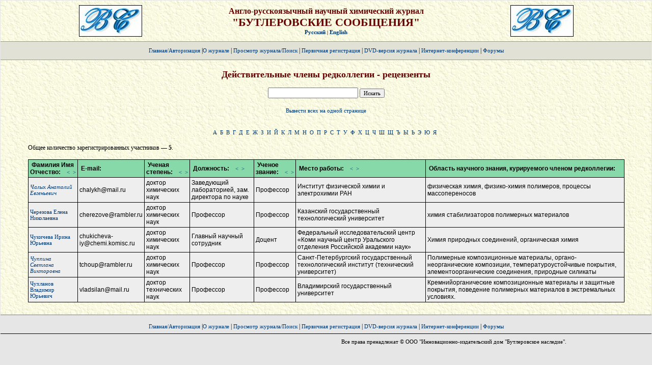

--- FILE ---
content_type: text/html
request_url: https://butlerov.com/stat/users/colleg.asp?fd=name&tp=1&st=ASC&p=1&lt=215
body_size: 11224
content:

<html>
<head>
<title>Участники конференции</title>
<meta http-equiv="Content-Type" content="text/html; charset=windows-1251">
<link rel="stylesheet" type="text/css" href="/css/style.css">
</head>

<body bgcolor="#e6e6e6" text="#000000" leftmargin="1" topmargin="1">

<table width="100%" border="0" cellspacing="0" cellpadding="0" bgcolor="#000000">
<tr> 
<td height="80" background="/pics/fon1.gif" align="center">
<a href="/?lang=ru">
<table>
<tr>
<td valign=left>

<a><img border=1 src="/pics/bl.jpg"></a>

</td>


<td width=74%>
<p align="center">
<a href="/">
<b style="font-size: 16px; color: #660000">Англо-русскоязычный научный химический журнал<br><b style="font-size: 22px;">
"БУТЛЕРОВСКИЕ СООБЩЕНИЯ"</b><br>
</a>



<b style="font-size: 10px;"><a href="/stat/users/colleg.asp?fd=name&tp=1&st=ASC&p=1&lt=215?lang=ru">Русский</a> | <a href="/stat/users/colleg.asp?fd=name&tp=1&st=ASC&p=1&lt=215?lang=en">English</a>
</td>




<td valign=right>

<a><img border=1 src="/pics/bl.jpg"></a>
</td>
</tr></table>

</a>
</td>
</tr>

<tr>
<td height="1" bgcolor="#999999"></td>
</tr>
<tr>
<td height="35" bgcolor="#e1e1d5">
<!-- Верхнее навигационное меню -->
<div align="center">


<a href="/?lang=ru">Главная/Авторизация</a> |<a href="/about/?lang=ru">О журнале</a> | <a href="/stat/reports/view.asp?lang=ru">Просмотр журнала/Поиск</a> | <a href="/reg/?lang=ru">
Первичная регистрация 
</a>

  | <a href="/stat/reports/appendix.asp?lang=ru">DVD-версия журнала</a> | <a href="/forum/?lang=ru">Интернет-конференции</a> | <a href="/forum/view.asp?lang=ru&IDf=7">Форумы</a>
   



<br>
<a style="font-size: 11px; color: #660000">

</a>

</div>
<!-- Конец верхнего навигационного меню -->
</td>
</tr>

<tr>
<td height="1" bgcolor="#999999"></td>
</tr>

<tr>
<td background="/pics/fon1.gif" align="center" valign="top">

<!-- Контент -->
<table width="100%" height="100%" cellspacing="0" cellpadding="0">
<tr>
<td width="75%" height="100%" valign="top" align="center">

<!-- Внутренняя таблица контента -->
<table width="95%">
<tr>
<td align="center">

<!-- Начало контента -->


<br><div align="center"><FONT COLOR="#660000"><FONT SIZE=+1><b>
Действительные члены редколлегии - рецензенты
</b></font></font></div><br>

<form name="search" action="colleg.asp" method="get">
<input type="text" name="search_word">
<input type="submit" value="Искать" class="medium">
</form>

<table width="98%">
<tr><td align="center">

<table width="100%" border="0">
<tr><td>


<div align="center">

 <a href="/stat/users/colleg.asp?all=1&tp=1">Вывести всех на одной странице</a>

<br><br>

</div>
<br>

<div align="center">
<a href='/stat/users/colleg.asp?fd=name&tp=1&st=ASC&p=1&amp;lt=192'>А</a>&nbsp;&nbsp;<a href='/stat/users/colleg.asp?fd=name&tp=1&st=ASC&p=1&amp;lt=193'>Б</a>&nbsp;&nbsp;<a href='/stat/users/colleg.asp?fd=name&tp=1&st=ASC&p=1&amp;lt=194'>В</a>&nbsp;&nbsp;<a href='/stat/users/colleg.asp?fd=name&tp=1&st=ASC&p=1&amp;lt=195'>Г</a>&nbsp;&nbsp;<a href='/stat/users/colleg.asp?fd=name&tp=1&st=ASC&p=1&amp;lt=196'>Д</a>&nbsp;&nbsp;<a href='/stat/users/colleg.asp?fd=name&tp=1&st=ASC&p=1&amp;lt=197'>Е</a>&nbsp;&nbsp;<a href='/stat/users/colleg.asp?fd=name&tp=1&st=ASC&p=1&amp;lt=198'>Ж</a>&nbsp;&nbsp;<a href='/stat/users/colleg.asp?fd=name&tp=1&st=ASC&p=1&amp;lt=199'>З</a>&nbsp;&nbsp;<a href='/stat/users/colleg.asp?fd=name&tp=1&st=ASC&p=1&amp;lt=200'>И</a>&nbsp;&nbsp;<a href='/stat/users/colleg.asp?fd=name&tp=1&st=ASC&p=1&amp;lt=201'>Й</a>&nbsp;&nbsp;<a href='/stat/users/colleg.asp?fd=name&tp=1&st=ASC&p=1&amp;lt=202'>К</a>&nbsp;&nbsp;<a href='/stat/users/colleg.asp?fd=name&tp=1&st=ASC&p=1&amp;lt=203'>Л</a>&nbsp;&nbsp;<a href='/stat/users/colleg.asp?fd=name&tp=1&st=ASC&p=1&amp;lt=204'>М</a>&nbsp;&nbsp;<a href='/stat/users/colleg.asp?fd=name&tp=1&st=ASC&p=1&amp;lt=205'>Н</a>&nbsp;&nbsp;<a href='/stat/users/colleg.asp?fd=name&tp=1&st=ASC&p=1&amp;lt=206'>О</a>&nbsp;&nbsp;<a href='/stat/users/colleg.asp?fd=name&tp=1&st=ASC&p=1&amp;lt=207'>П</a>&nbsp;&nbsp;<a href='/stat/users/colleg.asp?fd=name&tp=1&st=ASC&p=1&amp;lt=208'>Р</a>&nbsp;&nbsp;<a href='/stat/users/colleg.asp?fd=name&tp=1&st=ASC&p=1&amp;lt=209'>С</a>&nbsp;&nbsp;<a href='/stat/users/colleg.asp?fd=name&tp=1&st=ASC&p=1&amp;lt=210'>Т</a>&nbsp;&nbsp;<a href='/stat/users/colleg.asp?fd=name&tp=1&st=ASC&p=1&amp;lt=211'>У</a>&nbsp;&nbsp;<a href='/stat/users/colleg.asp?fd=name&tp=1&st=ASC&p=1&amp;lt=212'>Ф</a>&nbsp;&nbsp;<a href='/stat/users/colleg.asp?fd=name&tp=1&st=ASC&p=1&amp;lt=213'>Х</a>&nbsp;&nbsp;<a href='/stat/users/colleg.asp?fd=name&tp=1&st=ASC&p=1&amp;lt=214'>Ц</a>&nbsp;&nbsp;<a href='/stat/users/colleg.asp?fd=name&tp=1&st=ASC&p=1&amp;lt=215'>Ч</a>&nbsp;&nbsp;<a href='/stat/users/colleg.asp?fd=name&tp=1&st=ASC&p=1&amp;lt=216'>Ш</a>&nbsp;&nbsp;<a href='/stat/users/colleg.asp?fd=name&tp=1&st=ASC&p=1&amp;lt=217'>Щ</a>&nbsp;&nbsp;<a href='/stat/users/colleg.asp?fd=name&tp=1&st=ASC&p=1&amp;lt=218'>Ъ</a>&nbsp;&nbsp;<a href='/stat/users/colleg.asp?fd=name&tp=1&st=ASC&p=1&amp;lt=219'>Ы</a>&nbsp;&nbsp;<a href='/stat/users/colleg.asp?fd=name&tp=1&st=ASC&p=1&amp;lt=220'>Ь</a>&nbsp;&nbsp;<a href='/stat/users/colleg.asp?fd=name&tp=1&st=ASC&p=1&amp;lt=221'>Э</a>&nbsp;&nbsp;<a href='/stat/users/colleg.asp?fd=name&tp=1&st=ASC&p=1&amp;lt=222'>Ю</a>&nbsp;&nbsp;<a href='/stat/users/colleg.asp?fd=name&tp=1&st=ASC&p=1&amp;lt=223'>Я</a>&nbsp;&nbsp;
</div>
<br>
Общее количество зарегистрированных участников — <b>5</b>.<br>
<br>

<table width="100%" bgcolor="#000000" cellpadding="0" cellspacing="0">
<tr>
<td>

<table width="100%" border="0" cellpadding="3" cellspacing="1">
<tr>
<td class="small" bgcolor="#88d9aa">
<b>&nbsp;Фамилия Имя Отчество:</b>&nbsp;&nbsp;&nbsp;&nbsp;<a href="/stat/users/colleg.asp?fd=name&st=ASC&p=1"><</a>&nbsp;&nbsp;<a href="/stat/users/colleg.asp?fd=name&st=DESC&p=1">></a>
</td>
<td class="small" bgcolor="#88d9aa">
<b>&nbsp;E-mail:</b>
</td>
<td class="small" bgcolor="#88d9aa">
<b>&nbsp;Ученая степень:</b>&nbsp;&nbsp;&nbsp;&nbsp;<a href="/stat/users/colleg.asp?fd=status1&st=ASC&p=1"><</a>&nbsp;&nbsp;<a href="/stat/users/colleg.asp?fd=status1&st=DESC&p=1">></a>
</td>
<td class="small" bgcolor="#88d9aa">
<b>&nbsp;Должность:</b>&nbsp;&nbsp;&nbsp;&nbsp;<a href="/stat/users/colleg.asp?fd=status2&st=ASC&p=1"><</a>&nbsp;&nbsp;<a href="/stat/users/colleg.asp?fd=status2&st=DESC&p=1">></a>
</td>
<td class="small" bgcolor="#88d9aa">
<b>&nbsp;Ученое звание:</b>&nbsp;&nbsp;&nbsp;&nbsp;<a href="/stat/users/colleg.asp?fd=status3&st=ASC&p=1"><</a>&nbsp;&nbsp;<a href="/stat/users/colleg.asp?fd=status3&st=DESC&p=1">></a>
</td>
<td class="small" bgcolor="#88d9aa">
<b>&nbsp;Место работы:</b>&nbsp;&nbsp;&nbsp;&nbsp;<a href="/stat/users/colleg.asp?fd=work&st=ASC&p=1"><</a>&nbsp;&nbsp;<a href="/stat/users/colleg.asp?fd=work&st=DESC&p=1">></a>
</td>
<td class="small" bgcolor="#88d9aa">
<b>&nbsp;Область научного знания, курируемого членом редколлегии:</b>
</td>

</tr>

<tr>
<td class="small" bgcolor="#eeeeee">
<a href="details.asp?id=628">
<i>Чалых Анатолий Евгеньевич</i>
</a>
</td>
<td class="small" bgcolor="#eeeeee">
chalykh@mail.ru
</td>
<td class="small" bgcolor="#eeeeee">
доктор химических наук
</td>
<td class="small" bgcolor="#eeeeee">
Заведующий лабораторией, зам. директора по науке
</td>
<td class="small" bgcolor="#eeeeee">
Профессор
</td>
<td class="small" bgcolor="#eeeeee">
Институт физической химии и электрохимии РАН
</td>
<td class="small" bgcolor="#eeeeee">
физическая химия, физико-химия полимеров, процессы массопереносов
</td>


<tr>
<td class="small" bgcolor="#eeeeee">
<a href="details.asp?id=13">
Черезова Елена Николаевна
</a>
</td>
<td class="small" bgcolor="#eeeeee">
cherezove@rambler.ru
</td>
<td class="small" bgcolor="#eeeeee">
доктор химических наук
</td>
<td class="small" bgcolor="#eeeeee">
Профессор
</td>
<td class="small" bgcolor="#eeeeee">
Профессор
</td>
<td class="small" bgcolor="#eeeeee">
Казанский государственный технологический университет
</td>
<td class="small" bgcolor="#eeeeee">
химия стабилизаторов полимерных материалов
</td>


<tr>
<td class="small" bgcolor="#eeeeee">
<a href="details.asp?id=29">
Чукичева Ирина Юрьевна
</a>
</td>
<td class="small" bgcolor="#eeeeee">
chukicheva-iy@chemi.komisc.ru
</td>
<td class="small" bgcolor="#eeeeee">
доктор химических наук
</td>
<td class="small" bgcolor="#eeeeee">
Главный научный сотрудник
</td>
<td class="small" bgcolor="#eeeeee">
Доцент
</td>
<td class="small" bgcolor="#eeeeee">
Федеральный исследовательский центр «Коми научный центр Уральского отделения  Российской академии наук»
</td>
<td class="small" bgcolor="#eeeeee">
Химия природных соединений, органическая химия
</td>


<tr>
<td class="small" bgcolor="#eeeeee">
<a href="details.asp?id=724">
<i>Чуппина Светлана Викторовна</i>
</a>
</td>
<td class="small" bgcolor="#eeeeee">
tchoup@rambler.ru
</td>
<td class="small" bgcolor="#eeeeee">
доктор химических наук
</td>
<td class="small" bgcolor="#eeeeee">
Профессор
</td>
<td class="small" bgcolor="#eeeeee">
Профессор
</td>
<td class="small" bgcolor="#eeeeee">
Санкт-Петербургский государственный технологический институт (технический университет)
</td>
<td class="small" bgcolor="#eeeeee">
Полимерные композиционные материалы, органо-неорганические композиции, температуроустойчивые покрытия, элементоорганические соединения, природные силикаты
</td>


<tr>
<td class="small" bgcolor="#eeeeee">
<a href="details.asp?id=2058">
Чухланов Владимир Юрьевич
</a>
</td>
<td class="small" bgcolor="#eeeeee">
vladsilan@mail.ru
</td>
<td class="small" bgcolor="#eeeeee">
доктор технических наук
</td>
<td class="small" bgcolor="#eeeeee">
Профессор
</td>
<td class="small" bgcolor="#eeeeee">
Профессор
</td>
<td class="small" bgcolor="#eeeeee">
Владимирский государственный университет
</td>
<td class="small" bgcolor="#eeeeee">
Кремнийорганические композиционные материалы и защитные покрытия, поведение полимерных материалов в экстремальных условиях.
</td>


</table>

</td>
</tr>
</table>

</td>
</tr>
</table>

</td>
</tr>
</table>

<!-- Конец контента -->
<br>

</td>
</tr>
</table>
<!-- Конец внутренней таблицы контента -->

</td>
</tr>
</table>
<!-- Конец контента -->

</td>
</tr>
<tr>
<td height="1" bgcolor="#808080"></td>
</tr>
</table>

<br>
<!-- Нижнее навигационное меню -->
<div align="center">


<a href="/?lang=ru">Главная/Авторизация</a> |<a href="/about/?lang=ru">О журнале</a> | <a href="/stat/reports/view.asp?lang=ru">Просмотр журнала/Поиск</a> | <a href="/reg/?lang=ru">
Первичная регистрация 
</a>

  | <a href="/stat/reports/appendix.asp?lang=ru">DVD-версия журнала</a> | <a href="/forum/?lang=ru">Интернет-конференции</a> | <a href="/forum/view.asp?lang=ru&IDf=7">Форумы</a>
   



<br>
<a style="font-size: 11px; color: #660000">

</a>

</div>
<!-- Конец нижнего навигационного меню -->

<hr size="1" noshade color="#000000">

<table>
<tr>
<td width="40%">
<div align="right" style="font-family: Verdana; font-size: 11px">
Все права пренадлежат © ООО "Инновационно-издательский дом "Бутлеровское наследие"</a>.</div>
</td></tr></table>


</body>
</html>


--- FILE ---
content_type: text/css
request_url: https://butlerov.com/css/style.css
body_size: 1009
content:
body, table  {font-family: Verdana; font-size: 9pt; color: #000000}
a:visited {font-family: Verdana; font-size: 11px; text-decoration: none; color: #003871}
a:link {font-family: Verdana; font-size: 11px; text-decoration: none; color: #003871}
a:hover {font-family: Verdana; font-size: 11px; text-decoration: underline; color: #123f4c}
.small {font-family: Verdana, Helvetica, Sans-Serif; font-size: 12px}
.medium {font-family: Verdana; font-size: 11px}
.large {font-family: Arial, Helvetica, sans-serif; font-size: 18px}

.lnk {font-family: Verdana; font-size: 10px; color: #CCFFFF}
.lnk:visited {text-decoration: none; color: #CCFFFF}
.lnk:link {text-decoration: none; color: #CCFFFF}
.lnk:hover {text-decoration: underline; color: #CCFFFF}

.lnk2 {font-family: Verdana; font-size: 12px; color: #000000; font-weight: bold;}
.lnk2:visited {text-decoration: none; font-size: 12px; color: #000000}
.lnk2:link {text-decoration: none; font-size: 12px; color: #000000}
.lnk2:hover {text-decoration: none; font-size: 12px; color: #000000}

.caption {
	font-family: Verdana, Helvetica, Sans-Serif;
	font-size: 18px;
	font-weight : bold;
}